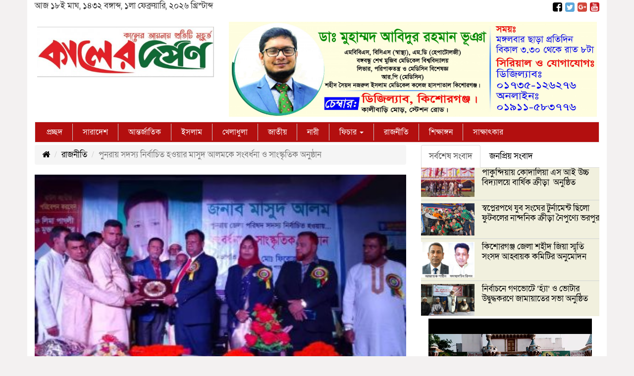

--- FILE ---
content_type: text/html; charset=UTF-8
request_url: https://kalerdarpan24.com/2022/11/16/%E0%A6%AA%E0%A7%81%E0%A6%A8%E0%A6%B0%E0%A6%BE%E0%A7%9F-%E0%A6%B8%E0%A6%A6%E0%A6%B8%E0%A7%8D%E0%A6%AF-%E0%A6%A8%E0%A6%BF%E0%A6%B0%E0%A7%8D%E0%A6%AC%E0%A6%BE%E0%A6%9A%E0%A6%BF%E0%A6%A4-%E0%A6%B9-2/
body_size: 16008
content:
   
<!DOCTYPE html>
<html lang="en-US">
<head>
	<meta name="facebook-domain-verification" content="kpbvek6pjh4gvhnk4jc71l6menwsga" />
	<script async src="https://pagead2.googlesyndication.com/pagead/js/adsbygoogle.js?client=ca-pub-5845597420020766"
     crossorigin="anonymous"></script>
	
<meta charset="UTF-8">
<meta name="viewport" content="width=device-width, initial-scale=1">
<link rel="profile" href="http://gmpg.org/xfn/11">
             <title>  পুনরায় সদস্য নির্বাচিত হওয়ার মাসুদ আলমকে সংবর্ধনা ও সাংস্কৃতিক অনুষ্ঠান</title>  
             
             
<meta property="og:title" content="পুনরায় সদস্য নির্বাচিত হওয়ার মাসুদ আলমকে সংবর্ধনা ও সাংস্কৃতিক অনুষ্ঠান" /> 
<meta property="og:description" content="" />  
<meta property="og:image" content="https://kalerdarpan24.com/wp-content/uploads/2022/11/received_811685366756593-400x225.jpeg" /> 
<meta property="og:video" content="" /> 
<meta property="og:video:width" content="560" />  
<meta property="og:video:height" content="340" />  
<meta property="og:video:type" content="application/x-shockwave-flash" />

        
        <meta name='robots' content='max-image-preview:large' />
<link rel='dns-prefetch' href='//cdnjs.cloudflare.com' />
<link rel="alternate" type="application/rss+xml" title="Kalerdarpan24.com &raquo; Feed" href="https://kalerdarpan24.com/feed/" />
<link rel="alternate" type="application/rss+xml" title="Kalerdarpan24.com &raquo; Comments Feed" href="https://kalerdarpan24.com/comments/feed/" />
<link rel="alternate" type="application/rss+xml" title="Kalerdarpan24.com &raquo; পুনরায় সদস্য নির্বাচিত হওয়ার মাসুদ আলমকে সংবর্ধনা ও সাংস্কৃতিক অনুষ্ঠান Comments Feed" href="https://kalerdarpan24.com/2022/11/16/%e0%a6%aa%e0%a7%81%e0%a6%a8%e0%a6%b0%e0%a6%be%e0%a7%9f-%e0%a6%b8%e0%a6%a6%e0%a6%b8%e0%a7%8d%e0%a6%af-%e0%a6%a8%e0%a6%bf%e0%a6%b0%e0%a7%8d%e0%a6%ac%e0%a6%be%e0%a6%9a%e0%a6%bf%e0%a6%a4-%e0%a6%b9-2/feed/" />
<script type="text/javascript">
window._wpemojiSettings = {"baseUrl":"https:\/\/s.w.org\/images\/core\/emoji\/14.0.0\/72x72\/","ext":".png","svgUrl":"https:\/\/s.w.org\/images\/core\/emoji\/14.0.0\/svg\/","svgExt":".svg","source":{"concatemoji":"https:\/\/kalerdarpan24.com\/wp-includes\/js\/wp-emoji-release.min.js?ver=6.3.7"}};
/*! This file is auto-generated */
!function(i,n){var o,s,e;function c(e){try{var t={supportTests:e,timestamp:(new Date).valueOf()};sessionStorage.setItem(o,JSON.stringify(t))}catch(e){}}function p(e,t,n){e.clearRect(0,0,e.canvas.width,e.canvas.height),e.fillText(t,0,0);var t=new Uint32Array(e.getImageData(0,0,e.canvas.width,e.canvas.height).data),r=(e.clearRect(0,0,e.canvas.width,e.canvas.height),e.fillText(n,0,0),new Uint32Array(e.getImageData(0,0,e.canvas.width,e.canvas.height).data));return t.every(function(e,t){return e===r[t]})}function u(e,t,n){switch(t){case"flag":return n(e,"\ud83c\udff3\ufe0f\u200d\u26a7\ufe0f","\ud83c\udff3\ufe0f\u200b\u26a7\ufe0f")?!1:!n(e,"\ud83c\uddfa\ud83c\uddf3","\ud83c\uddfa\u200b\ud83c\uddf3")&&!n(e,"\ud83c\udff4\udb40\udc67\udb40\udc62\udb40\udc65\udb40\udc6e\udb40\udc67\udb40\udc7f","\ud83c\udff4\u200b\udb40\udc67\u200b\udb40\udc62\u200b\udb40\udc65\u200b\udb40\udc6e\u200b\udb40\udc67\u200b\udb40\udc7f");case"emoji":return!n(e,"\ud83e\udef1\ud83c\udffb\u200d\ud83e\udef2\ud83c\udfff","\ud83e\udef1\ud83c\udffb\u200b\ud83e\udef2\ud83c\udfff")}return!1}function f(e,t,n){var r="undefined"!=typeof WorkerGlobalScope&&self instanceof WorkerGlobalScope?new OffscreenCanvas(300,150):i.createElement("canvas"),a=r.getContext("2d",{willReadFrequently:!0}),o=(a.textBaseline="top",a.font="600 32px Arial",{});return e.forEach(function(e){o[e]=t(a,e,n)}),o}function t(e){var t=i.createElement("script");t.src=e,t.defer=!0,i.head.appendChild(t)}"undefined"!=typeof Promise&&(o="wpEmojiSettingsSupports",s=["flag","emoji"],n.supports={everything:!0,everythingExceptFlag:!0},e=new Promise(function(e){i.addEventListener("DOMContentLoaded",e,{once:!0})}),new Promise(function(t){var n=function(){try{var e=JSON.parse(sessionStorage.getItem(o));if("object"==typeof e&&"number"==typeof e.timestamp&&(new Date).valueOf()<e.timestamp+604800&&"object"==typeof e.supportTests)return e.supportTests}catch(e){}return null}();if(!n){if("undefined"!=typeof Worker&&"undefined"!=typeof OffscreenCanvas&&"undefined"!=typeof URL&&URL.createObjectURL&&"undefined"!=typeof Blob)try{var e="postMessage("+f.toString()+"("+[JSON.stringify(s),u.toString(),p.toString()].join(",")+"));",r=new Blob([e],{type:"text/javascript"}),a=new Worker(URL.createObjectURL(r),{name:"wpTestEmojiSupports"});return void(a.onmessage=function(e){c(n=e.data),a.terminate(),t(n)})}catch(e){}c(n=f(s,u,p))}t(n)}).then(function(e){for(var t in e)n.supports[t]=e[t],n.supports.everything=n.supports.everything&&n.supports[t],"flag"!==t&&(n.supports.everythingExceptFlag=n.supports.everythingExceptFlag&&n.supports[t]);n.supports.everythingExceptFlag=n.supports.everythingExceptFlag&&!n.supports.flag,n.DOMReady=!1,n.readyCallback=function(){n.DOMReady=!0}}).then(function(){return e}).then(function(){var e;n.supports.everything||(n.readyCallback(),(e=n.source||{}).concatemoji?t(e.concatemoji):e.wpemoji&&e.twemoji&&(t(e.twemoji),t(e.wpemoji)))}))}((window,document),window._wpemojiSettings);
</script>
<style type="text/css">
img.wp-smiley,
img.emoji {
	display: inline !important;
	border: none !important;
	box-shadow: none !important;
	height: 1em !important;
	width: 1em !important;
	margin: 0 0.07em !important;
	vertical-align: -0.1em !important;
	background: none !important;
	padding: 0 !important;
}
</style>
	<link rel='stylesheet' id='wp-block-library-css' href='https://kalerdarpan24.com/wp-includes/css/dist/block-library/style.min.css?ver=6.3.7' type='text/css' media='all' />
<style id='classic-theme-styles-inline-css' type='text/css'>
/*! This file is auto-generated */
.wp-block-button__link{color:#fff;background-color:#32373c;border-radius:9999px;box-shadow:none;text-decoration:none;padding:calc(.667em + 2px) calc(1.333em + 2px);font-size:1.125em}.wp-block-file__button{background:#32373c;color:#fff;text-decoration:none}
</style>
<style id='global-styles-inline-css' type='text/css'>
body{--wp--preset--color--black: #000000;--wp--preset--color--cyan-bluish-gray: #abb8c3;--wp--preset--color--white: #ffffff;--wp--preset--color--pale-pink: #f78da7;--wp--preset--color--vivid-red: #cf2e2e;--wp--preset--color--luminous-vivid-orange: #ff6900;--wp--preset--color--luminous-vivid-amber: #fcb900;--wp--preset--color--light-green-cyan: #7bdcb5;--wp--preset--color--vivid-green-cyan: #00d084;--wp--preset--color--pale-cyan-blue: #8ed1fc;--wp--preset--color--vivid-cyan-blue: #0693e3;--wp--preset--color--vivid-purple: #9b51e0;--wp--preset--gradient--vivid-cyan-blue-to-vivid-purple: linear-gradient(135deg,rgba(6,147,227,1) 0%,rgb(155,81,224) 100%);--wp--preset--gradient--light-green-cyan-to-vivid-green-cyan: linear-gradient(135deg,rgb(122,220,180) 0%,rgb(0,208,130) 100%);--wp--preset--gradient--luminous-vivid-amber-to-luminous-vivid-orange: linear-gradient(135deg,rgba(252,185,0,1) 0%,rgba(255,105,0,1) 100%);--wp--preset--gradient--luminous-vivid-orange-to-vivid-red: linear-gradient(135deg,rgba(255,105,0,1) 0%,rgb(207,46,46) 100%);--wp--preset--gradient--very-light-gray-to-cyan-bluish-gray: linear-gradient(135deg,rgb(238,238,238) 0%,rgb(169,184,195) 100%);--wp--preset--gradient--cool-to-warm-spectrum: linear-gradient(135deg,rgb(74,234,220) 0%,rgb(151,120,209) 20%,rgb(207,42,186) 40%,rgb(238,44,130) 60%,rgb(251,105,98) 80%,rgb(254,248,76) 100%);--wp--preset--gradient--blush-light-purple: linear-gradient(135deg,rgb(255,206,236) 0%,rgb(152,150,240) 100%);--wp--preset--gradient--blush-bordeaux: linear-gradient(135deg,rgb(254,205,165) 0%,rgb(254,45,45) 50%,rgb(107,0,62) 100%);--wp--preset--gradient--luminous-dusk: linear-gradient(135deg,rgb(255,203,112) 0%,rgb(199,81,192) 50%,rgb(65,88,208) 100%);--wp--preset--gradient--pale-ocean: linear-gradient(135deg,rgb(255,245,203) 0%,rgb(182,227,212) 50%,rgb(51,167,181) 100%);--wp--preset--gradient--electric-grass: linear-gradient(135deg,rgb(202,248,128) 0%,rgb(113,206,126) 100%);--wp--preset--gradient--midnight: linear-gradient(135deg,rgb(2,3,129) 0%,rgb(40,116,252) 100%);--wp--preset--font-size--small: 13px;--wp--preset--font-size--medium: 20px;--wp--preset--font-size--large: 36px;--wp--preset--font-size--x-large: 42px;--wp--preset--spacing--20: 0.44rem;--wp--preset--spacing--30: 0.67rem;--wp--preset--spacing--40: 1rem;--wp--preset--spacing--50: 1.5rem;--wp--preset--spacing--60: 2.25rem;--wp--preset--spacing--70: 3.38rem;--wp--preset--spacing--80: 5.06rem;--wp--preset--shadow--natural: 6px 6px 9px rgba(0, 0, 0, 0.2);--wp--preset--shadow--deep: 12px 12px 50px rgba(0, 0, 0, 0.4);--wp--preset--shadow--sharp: 6px 6px 0px rgba(0, 0, 0, 0.2);--wp--preset--shadow--outlined: 6px 6px 0px -3px rgba(255, 255, 255, 1), 6px 6px rgba(0, 0, 0, 1);--wp--preset--shadow--crisp: 6px 6px 0px rgba(0, 0, 0, 1);}:where(.is-layout-flex){gap: 0.5em;}:where(.is-layout-grid){gap: 0.5em;}body .is-layout-flow > .alignleft{float: left;margin-inline-start: 0;margin-inline-end: 2em;}body .is-layout-flow > .alignright{float: right;margin-inline-start: 2em;margin-inline-end: 0;}body .is-layout-flow > .aligncenter{margin-left: auto !important;margin-right: auto !important;}body .is-layout-constrained > .alignleft{float: left;margin-inline-start: 0;margin-inline-end: 2em;}body .is-layout-constrained > .alignright{float: right;margin-inline-start: 2em;margin-inline-end: 0;}body .is-layout-constrained > .aligncenter{margin-left: auto !important;margin-right: auto !important;}body .is-layout-constrained > :where(:not(.alignleft):not(.alignright):not(.alignfull)){max-width: var(--wp--style--global--content-size);margin-left: auto !important;margin-right: auto !important;}body .is-layout-constrained > .alignwide{max-width: var(--wp--style--global--wide-size);}body .is-layout-flex{display: flex;}body .is-layout-flex{flex-wrap: wrap;align-items: center;}body .is-layout-flex > *{margin: 0;}body .is-layout-grid{display: grid;}body .is-layout-grid > *{margin: 0;}:where(.wp-block-columns.is-layout-flex){gap: 2em;}:where(.wp-block-columns.is-layout-grid){gap: 2em;}:where(.wp-block-post-template.is-layout-flex){gap: 1.25em;}:where(.wp-block-post-template.is-layout-grid){gap: 1.25em;}.has-black-color{color: var(--wp--preset--color--black) !important;}.has-cyan-bluish-gray-color{color: var(--wp--preset--color--cyan-bluish-gray) !important;}.has-white-color{color: var(--wp--preset--color--white) !important;}.has-pale-pink-color{color: var(--wp--preset--color--pale-pink) !important;}.has-vivid-red-color{color: var(--wp--preset--color--vivid-red) !important;}.has-luminous-vivid-orange-color{color: var(--wp--preset--color--luminous-vivid-orange) !important;}.has-luminous-vivid-amber-color{color: var(--wp--preset--color--luminous-vivid-amber) !important;}.has-light-green-cyan-color{color: var(--wp--preset--color--light-green-cyan) !important;}.has-vivid-green-cyan-color{color: var(--wp--preset--color--vivid-green-cyan) !important;}.has-pale-cyan-blue-color{color: var(--wp--preset--color--pale-cyan-blue) !important;}.has-vivid-cyan-blue-color{color: var(--wp--preset--color--vivid-cyan-blue) !important;}.has-vivid-purple-color{color: var(--wp--preset--color--vivid-purple) !important;}.has-black-background-color{background-color: var(--wp--preset--color--black) !important;}.has-cyan-bluish-gray-background-color{background-color: var(--wp--preset--color--cyan-bluish-gray) !important;}.has-white-background-color{background-color: var(--wp--preset--color--white) !important;}.has-pale-pink-background-color{background-color: var(--wp--preset--color--pale-pink) !important;}.has-vivid-red-background-color{background-color: var(--wp--preset--color--vivid-red) !important;}.has-luminous-vivid-orange-background-color{background-color: var(--wp--preset--color--luminous-vivid-orange) !important;}.has-luminous-vivid-amber-background-color{background-color: var(--wp--preset--color--luminous-vivid-amber) !important;}.has-light-green-cyan-background-color{background-color: var(--wp--preset--color--light-green-cyan) !important;}.has-vivid-green-cyan-background-color{background-color: var(--wp--preset--color--vivid-green-cyan) !important;}.has-pale-cyan-blue-background-color{background-color: var(--wp--preset--color--pale-cyan-blue) !important;}.has-vivid-cyan-blue-background-color{background-color: var(--wp--preset--color--vivid-cyan-blue) !important;}.has-vivid-purple-background-color{background-color: var(--wp--preset--color--vivid-purple) !important;}.has-black-border-color{border-color: var(--wp--preset--color--black) !important;}.has-cyan-bluish-gray-border-color{border-color: var(--wp--preset--color--cyan-bluish-gray) !important;}.has-white-border-color{border-color: var(--wp--preset--color--white) !important;}.has-pale-pink-border-color{border-color: var(--wp--preset--color--pale-pink) !important;}.has-vivid-red-border-color{border-color: var(--wp--preset--color--vivid-red) !important;}.has-luminous-vivid-orange-border-color{border-color: var(--wp--preset--color--luminous-vivid-orange) !important;}.has-luminous-vivid-amber-border-color{border-color: var(--wp--preset--color--luminous-vivid-amber) !important;}.has-light-green-cyan-border-color{border-color: var(--wp--preset--color--light-green-cyan) !important;}.has-vivid-green-cyan-border-color{border-color: var(--wp--preset--color--vivid-green-cyan) !important;}.has-pale-cyan-blue-border-color{border-color: var(--wp--preset--color--pale-cyan-blue) !important;}.has-vivid-cyan-blue-border-color{border-color: var(--wp--preset--color--vivid-cyan-blue) !important;}.has-vivid-purple-border-color{border-color: var(--wp--preset--color--vivid-purple) !important;}.has-vivid-cyan-blue-to-vivid-purple-gradient-background{background: var(--wp--preset--gradient--vivid-cyan-blue-to-vivid-purple) !important;}.has-light-green-cyan-to-vivid-green-cyan-gradient-background{background: var(--wp--preset--gradient--light-green-cyan-to-vivid-green-cyan) !important;}.has-luminous-vivid-amber-to-luminous-vivid-orange-gradient-background{background: var(--wp--preset--gradient--luminous-vivid-amber-to-luminous-vivid-orange) !important;}.has-luminous-vivid-orange-to-vivid-red-gradient-background{background: var(--wp--preset--gradient--luminous-vivid-orange-to-vivid-red) !important;}.has-very-light-gray-to-cyan-bluish-gray-gradient-background{background: var(--wp--preset--gradient--very-light-gray-to-cyan-bluish-gray) !important;}.has-cool-to-warm-spectrum-gradient-background{background: var(--wp--preset--gradient--cool-to-warm-spectrum) !important;}.has-blush-light-purple-gradient-background{background: var(--wp--preset--gradient--blush-light-purple) !important;}.has-blush-bordeaux-gradient-background{background: var(--wp--preset--gradient--blush-bordeaux) !important;}.has-luminous-dusk-gradient-background{background: var(--wp--preset--gradient--luminous-dusk) !important;}.has-pale-ocean-gradient-background{background: var(--wp--preset--gradient--pale-ocean) !important;}.has-electric-grass-gradient-background{background: var(--wp--preset--gradient--electric-grass) !important;}.has-midnight-gradient-background{background: var(--wp--preset--gradient--midnight) !important;}.has-small-font-size{font-size: var(--wp--preset--font-size--small) !important;}.has-medium-font-size{font-size: var(--wp--preset--font-size--medium) !important;}.has-large-font-size{font-size: var(--wp--preset--font-size--large) !important;}.has-x-large-font-size{font-size: var(--wp--preset--font-size--x-large) !important;}
.wp-block-navigation a:where(:not(.wp-element-button)){color: inherit;}
:where(.wp-block-post-template.is-layout-flex){gap: 1.25em;}:where(.wp-block-post-template.is-layout-grid){gap: 1.25em;}
:where(.wp-block-columns.is-layout-flex){gap: 2em;}:where(.wp-block-columns.is-layout-grid){gap: 2em;}
.wp-block-pullquote{font-size: 1.5em;line-height: 1.6;}
</style>
<link rel='stylesheet' id='print-css-css' href='https://kalerdarpan24.com/wp-content/plugins/print-bangla-news/assest/css/print.css?ver=1769899769' type='text/css' media='all' />
<link rel='stylesheet' id='ssb-front-css-css' href='https://kalerdarpan24.com/wp-content/plugins/simple-social-buttons/assets/css/front.css?ver=5.1.3' type='text/css' media='all' />
<link rel='stylesheet' id='bootstrap-css' href='https://kalerdarpan24.com/wp-content/themes/NewsSunflower/css/bootstrap.min.css?ver=6.3.7' type='text/css' media='all' />
<link rel='stylesheet' id='font-awesome-css' href='https://kalerdarpan24.com/wp-content/themes/NewsSunflower/css/font-awesome.min.css?ver=6.3.7' type='text/css' media='all' />
<link rel='stylesheet' id='responsive-css' href='https://kalerdarpan24.com/wp-content/themes/NewsSunflower/css/responsive.css?ver=6.3.7' type='text/css' media='all' />
<link rel='stylesheet' id='menu-css' href='https://kalerdarpan24.com/wp-content/themes/NewsSunflower/css/menu.css?ver=6.3.7' type='text/css' media='all' />
<link rel='stylesheet' id='stylesheet-css' href='https://kalerdarpan24.com/wp-content/themes/NewsSunflower/css/stylesheet.css?ver=6.3.7' type='text/css' media='all' />
<link rel='stylesheet' id='style-css' href='https://kalerdarpan24.com/wp-content/themes/NewsSunflower/style.css?ver=6.3.7' type='text/css' media='all' />
<script type='text/javascript' src='https://kalerdarpan24.com/wp-content/plugins/simple-social-buttons/assets/js/frontend-blocks.js?ver=5.1.3' id='ssb-blocks-front-js-js'></script>
<script type='text/javascript' src='https://kalerdarpan24.com/wp-includes/js/jquery/jquery.min.js?ver=3.7.0' id='jquery-core-js'></script>
<script type='text/javascript' src='https://kalerdarpan24.com/wp-includes/js/jquery/jquery-migrate.min.js?ver=3.4.1' id='jquery-migrate-js'></script>
<script type='text/javascript' id='ssb-front-js-js-extra'>
/* <![CDATA[ */
var SSB = {"ajax_url":"https:\/\/kalerdarpan24.com\/wp-admin\/admin-ajax.php","fb_share_nonce":"6beaf9be1e"};
/* ]]> */
</script>
<script type='text/javascript' src='https://kalerdarpan24.com/wp-content/plugins/simple-social-buttons/assets/js/front.js?ver=5.1.3' id='ssb-front-js-js'></script>
<script type='text/javascript' src='https://kalerdarpan24.com/wp-content/themes/NewsSunflower/js/bootstrap.min.js?ver=6.3.7' id='js_min-js'></script>
<link rel="https://api.w.org/" href="https://kalerdarpan24.com/wp-json/" /><link rel="alternate" type="application/json" href="https://kalerdarpan24.com/wp-json/wp/v2/posts/4154" /><link rel="EditURI" type="application/rsd+xml" title="RSD" href="https://kalerdarpan24.com/xmlrpc.php?rsd" />
<meta name="generator" content="WordPress 6.3.7" />
<link rel="canonical" href="https://kalerdarpan24.com/2022/11/16/%e0%a6%aa%e0%a7%81%e0%a6%a8%e0%a6%b0%e0%a6%be%e0%a7%9f-%e0%a6%b8%e0%a6%a6%e0%a6%b8%e0%a7%8d%e0%a6%af-%e0%a6%a8%e0%a6%bf%e0%a6%b0%e0%a7%8d%e0%a6%ac%e0%a6%be%e0%a6%9a%e0%a6%bf%e0%a6%a4-%e0%a6%b9-2/" />
<link rel='shortlink' href='https://kalerdarpan24.com/?p=4154' />
<link rel="alternate" type="application/json+oembed" href="https://kalerdarpan24.com/wp-json/oembed/1.0/embed?url=https%3A%2F%2Fkalerdarpan24.com%2F2022%2F11%2F16%2F%25e0%25a6%25aa%25e0%25a7%2581%25e0%25a6%25a8%25e0%25a6%25b0%25e0%25a6%25be%25e0%25a7%259f-%25e0%25a6%25b8%25e0%25a6%25a6%25e0%25a6%25b8%25e0%25a7%258d%25e0%25a6%25af-%25e0%25a6%25a8%25e0%25a6%25bf%25e0%25a6%25b0%25e0%25a7%258d%25e0%25a6%25ac%25e0%25a6%25be%25e0%25a6%259a%25e0%25a6%25bf%25e0%25a6%25a4-%25e0%25a6%25b9-2%2F" />
<link rel="alternate" type="text/xml+oembed" href="https://kalerdarpan24.com/wp-json/oembed/1.0/embed?url=https%3A%2F%2Fkalerdarpan24.com%2F2022%2F11%2F16%2F%25e0%25a6%25aa%25e0%25a7%2581%25e0%25a6%25a8%25e0%25a6%25b0%25e0%25a6%25be%25e0%25a7%259f-%25e0%25a6%25b8%25e0%25a6%25a6%25e0%25a6%25b8%25e0%25a7%258d%25e0%25a6%25af-%25e0%25a6%25a8%25e0%25a6%25bf%25e0%25a6%25b0%25e0%25a7%258d%25e0%25a6%25ac%25e0%25a6%25be%25e0%25a6%259a%25e0%25a6%25bf%25e0%25a6%25a4-%25e0%25a6%25b9-2%2F&#038;format=xml" />
	<script type="text/javascript">
	    var ajaxurl = 'https://kalerdarpan24.com/wp-admin/admin-ajax.php';
	</script>

	<style type="text/css">
		.ajax-calendar{
			position:relative;
		}

		#bddp_ac_widget th {
		background: none repeat scroll 0 0 #2cb2bc;
		color: #FFFFFF;
		font-weight: normal;
		padding: 5px 1px;
		text-align: center;
		 font-size: 16px;
		}
		#bddp_ac_widget {
			padding: 5px;
		}
		
		#bddp_ac_widget td {
			border: 1px solid #CCCCCC;
			text-align: center;
		}
		
		#my-calendar a {
			background: none repeat scroll 0 0 #008000;
			color: #FFFFFF;
			display: block;
			padding: 6px 0;
			width: 100% !important;
		}
		#my-calendar{
			width:100%;
		}
		
		
		#my_calender span {
			display: block;
			padding: 6px 0;
			width: 100% !important;
		}
		
		#today a,#today span {
			   background: none repeat scroll 0 0 #2cb2bc !important;
			color: #FFFFFF;
		}
		#bddp_ac_widget #my_year {
			float: right;
		}
		.select_ca #my_month {
			float: left;
		}

	</style>
	 <style media="screen">

		.simplesocialbuttons.simplesocialbuttons_inline .ssb-fb-like {
	  margin: ;
	}
		 /*inline margin*/
	
	
	
		.simplesocialbuttons.simplesocialbuttons_inline.simplesocial-round-btm-border button{
	  margin: ;
	}
	
	
	
			 /*margin-digbar*/

	
	
	
	
	
	
	
</style>

<!-- Open Graph Meta Tags generated by Simple Social Buttons 5.1.3 -->
<meta property="og:title" content="পুনরায় সদস্য নির্বাচিত হওয়ার মাসুদ আলমকে সংবর্ধনা ও সাংস্কৃতিক অনুষ্ঠান - Kalerdarpan24.com" />
<meta property="og:description" content="সঞ্জিত চন্দ্র শীল হোসেনপুর প্রতিনিধিঃকিশোরগঞ্জ জেলা পরিষদ নির্বাচনে ২ নং ওয়ার্ডের (হোসেনপুর উপজেলা) থেকে সাধারণ সদস্য পদে পুনরায় নির্বাচিত হওয়ায় মাসুদ আলমকে সংবর্ধনা জানিয়েছেন ৫ নং সাহেদল ইউনিয়ন পরিষদ চেয়ারম্যান ও সদস্য বৃন্দ।

মঙ্গলবার (১৫ নভেম্বর) সন্ধ্যায় ৫ নং শাহেদল ইউনিয়ন পরিষদ প্রাঙ্গণে এ সংবর্ধনা অনুষ্ঠিত হয়।

সংবর্ধনা অনুষ্ঠানে ৫নং শাহেদল ইউনিয়ন পরিষদ চেয়ারম্যান মোঃ ফিরোজ উদ্দিনের সভাপতিত্বে অতিথি হিসেবে বক্তব্য রাখেন" />
<meta property="og:url" content="https://kalerdarpan24.com/2022/11/16/%e0%a6%aa%e0%a7%81%e0%a6%a8%e0%a6%b0%e0%a6%be%e0%a7%9f-%e0%a6%b8%e0%a6%a6%e0%a6%b8%e0%a7%8d%e0%a6%af-%e0%a6%a8%e0%a6%bf%e0%a6%b0%e0%a7%8d%e0%a6%ac%e0%a6%be%e0%a6%9a%e0%a6%bf%e0%a6%a4-%e0%a6%b9-2/" />
<meta property="og:site_name" content="Kalerdarpan24.com" />
<meta property="og:image" content="https://kalerdarpan24.com/wp-content/uploads/2022/11/received_811685366756593.jpeg" />
<meta name="twitter:card" content="summary_large_image" />
<meta name="twitter:description" content="সঞ্জিত চন্দ্র শীল হোসেনপুর প্রতিনিধিঃকিশোরগঞ্জ জেলা পরিষদ নির্বাচনে ২ নং ওয়ার্ডের (হোসেনপুর উপজেলা) থেকে সাধারণ সদস্য পদে পুনরায় নির্বাচিত হওয়ায় মাসুদ আলমকে সংবর্ধনা জানিয়েছেন ৫ নং সাহেদল ইউনিয়ন পরিষদ চেয়ারম্যান ও সদস্য বৃন্দ।

মঙ্গলবার (১৫ নভেম্বর) সন্ধ্যায় ৫ নং শাহেদল ইউনিয়ন পরিষদ প্রাঙ্গণে এ সংবর্ধনা অনুষ্ঠিত হয়।

সংবর্ধনা অনুষ্ঠানে ৫নং শাহেদল ইউনিয়ন পরিষদ চেয়ারম্যান মোঃ ফিরোজ উদ্দিনের সভাপতিত্বে অতিথি হিসেবে বক্তব্য রাখেন" />
<meta name="twitter:title" content="পুনরায় সদস্য নির্বাচিত হওয়ার মাসুদ আলমকে সংবর্ধনা ও সাংস্কৃতিক অনুষ্ঠান - Kalerdarpan24.com" />
<meta property="twitter:image" content="https://kalerdarpan24.com/wp-content/uploads/2022/11/received_811685366756593.jpeg" />
<link rel="icon" href="https://kalerdarpan24.com/wp-content/uploads/2020/10/cropped-kalerdarpan24-favicon-32x32.jpg" sizes="32x32" />
<link rel="icon" href="https://kalerdarpan24.com/wp-content/uploads/2020/10/cropped-kalerdarpan24-favicon-192x192.jpg" sizes="192x192" />
<link rel="apple-touch-icon" href="https://kalerdarpan24.com/wp-content/uploads/2020/10/cropped-kalerdarpan24-favicon-180x180.jpg" />
<meta name="msapplication-TileImage" content="https://kalerdarpan24.com/wp-content/uploads/2020/10/cropped-kalerdarpan24-favicon-270x270.jpg" />
        
        
        
        <style>

body{
   background-color: #F3F1F1;
   font-size: 17px;
}
    .full_website{
        background-color: #FFFFFF;
    }
    .catagory_title{
        color: #FFFFFF;
        font-size: 18px;
        text-align: left;
        border-bottom: 2px solid #7D0101;
        margin-top: 10px;
        padding-bottom: 8px;
    }
     .catagory_title span{
       background-color: #7D0101;
       padding: 7px 25px 7px 7px;
        border-radius: 0px 70px 0px 0px;
     }

    .catagory_title a{
        color: #FFFFFF;
    }
    .heading_01{
        font-size: 19px;
        line-height: 22px;
        margin-top: 0px;
        text-align: left;
    }
    .heading_01 a{
        color:#2F4E68    }
    .heading_01 a:hover{
        color:firebrick
    }

    .heading_02{
        font-size: 17px;
        line-height: 20px;
        margin-top: 0px;
        font-weight: 400;
    }

    .heading_02 a{
        color:#000000;
    }

    .heading_02 a:hover{
        color:cadetblue;
    }
    .heading_03{
        font-size: 16px;
        line-height: 20px;
        margin-top: 0px;
        font-weight: 400;
    }

    .heading_03 a{
        color:#000000;
    }

    .heading_03 a:hover{
        color:cadetblue;
    }
            
    .footer-04{
	background:#232528;
	padding: 2%;
	color:#D3DBCE;
    font-size: ;
}       
            
    /*Widget Title=========*/
    .widget_area{ margin:5px 0px 5px 0px;}
    .widget_area li{margin:2px 0px 5px 0px;}
    .widget_area a{color: #000000;}
    .widget_area a:hover{color: #FF0505;}
    .widget_area h3{
        font-size: 17px;
        color: #000;
        text-align: ;
        border-radius: 5px 5px 0px 0px;
        border-bottom: 2px solid #f7f7f7;
        border-left: 5px solid #f7f7f7;
        margin-bottom: 5px;
        padding: 7px 10px;}
    
    #bs-example-navbar-collapse-1 {
    background-color: #B30F0F;
    font-size: 16px;
    }
    #nav .navbar-default .navbar-nav > li > a{color: #fff;
        padding: 7px 20px 7px 20px;}
   .navbar-default .navbar-nav > .active > a, .navbar-default .navbar-nav > .active > a:hover, .navbar-default .navbar-nav > .active > a:focus {
    color: #fff !important; 
       margin: 0px;
       background-color: #73337D;}
    .scrool_01{
    background-color: #7C7D7A;
    padding: 5px;
    color: #FFFFFF;
    font-weight: bold;
    margin-bottom: 5px;
	margin-top:5px;
    font-size: 16px;

}
   /* Goto Top============================ */
#myBtn {
    display: none; /* Hidden by default */
    position: fixed; /* Fixed/sticky position */
    bottom: 20px; /* Place the button at the bottom of the page */
    right: 30px; /* Place the button 30px from the right */
    z-index: 99; /* Make sure it does not overlap */
    border: none; /* Remove borders */
    outline: none; /* Remove outline */
    background-color: #7D0101; /* Set a background color */
    color: #FFFFFF; /* Text color */
    cursor: pointer; /* Add a mouse pointer on hover */
    padding: 15px; /* Some padding */
    border-radius: 10px; /* Rounded corners */
}

            
    #myBtn:hover {
    background-color: #7D0101; /* Add a dark-grey background on hover */
        opacity: 0.5;
}
    




</style>

<script>


    enable_page_level_ads: true
  });
</script>
	
<script data-ad-client="ca-pub-6170209431866044" async src="https://pagead2.googlesyndication.com/pagead/js/adsbygoogle.js"></script>
	
	
	</head>
    <body>
        

			    	
	
			<div class="container full_website">
			    
		<!-- Section 01 (Header) #################################--> 	
			
	
			<div class="row date-social">
				<div class="col-md-6">
               <div class="date">
                                   <p>আজ 	১৮ই মাঘ, ১৪৩২ বঙ্গাব্দ,	১লা ফেব্রুয়ারি, ২০২৬ খ্রিস্টাব্দ</p>
				   				   
				                   </div>
                </div>
				<div class="col-md-6">	
                           <div class="social">				
                            <a href="" target="_blank"><i class="fa fa-facebook-square"></i></a>
							<a href="" target="_blank"><i class="fa fa-twitter-square"  style="color:#5DA7DA;"></i></a>
							<a href="" target="_blank"><i class="fa fa-google-plus-square" style="color:#D1483B;"></i></a>
							<a href="" target="_blank"><i class="fa fa-youtube-square"style="color:#C41A1E;"></></i></a>
				</div></div>
			</div>
			
			
		<!-- Section 02 (Header-logo&bannar) #################################--> 
			
			<div class="row logo_banner">
				<div class="col-md-4 logo">
					<a href="https://kalerdarpan24.com"><img src=" https://kalerdarpan24.com/wp-content/uploads/2020/10/kalerdarpan24.com-logo-e1604691658607.jpg" alt="Logo" width="100%"></a>
				</div>
				<div class="col-md-8 bannar">
					<a href="" target="_blank"><img src="https://kalerdarpan24.com/wp-content/uploads/2024/05/dr-abid-scaled.jpg"></a>
				</div>
			</div>
			
		<!-- Section 03 (nav-bar) #################################--> 	
			
			
			<!-- navbar start -->
			
			<div class="col-md-12" style="margin-bottom:5px">
				 <div class="row" id="nav" >
		<nav class="navbar navbar-default" role="navigation">
			<!-- Brand and toggle get grouped for better mobile display -->
			<div class="navbar-header" >
				<button type="button" class="navbar-toggle" data-toggle="collapse" data-target="#bs-example-navbar-collapse-1">
					<span class="sr-only">Toggle navigation</span>
					<span class="icon-bar"></span>
					<span class="icon-bar"></span>
					<span class="icon-bar"></span>
				</button>
			</div>
			<div class="collapse navbar-collapse" id="bs-example-navbar-collapse-1">
			
	           <div class="menu-primary-container"><ul id="menu-primary" class="nav navbar-nav"><li itemscope="itemscope" itemtype="https://www.schema.org/SiteNavigationElement" id="menu-item-2103" class="menu-item menu-item-type-custom menu-item-object-custom menu-item-home menu-item-2103"><a title="প্রচ্ছদ" href="https://kalerdarpan24.com/">প্রচ্ছদ</a></li>
<li itemscope="itemscope" itemtype="https://www.schema.org/SiteNavigationElement" id="menu-item-279" class="menu-item menu-item-type-taxonomy menu-item-object-category menu-item-279"><a title="সারাদেশ" href="https://kalerdarpan24.com/category/%e0%a6%b8%e0%a6%be%e0%a6%b0%e0%a6%be%e0%a6%a6%e0%a7%87%e0%a6%b6/">সারাদেশ</a></li>
<li itemscope="itemscope" itemtype="https://www.schema.org/SiteNavigationElement" id="menu-item-268" class="menu-item menu-item-type-taxonomy menu-item-object-category menu-item-268"><a title="আন্তর্জাতিক" href="https://kalerdarpan24.com/category/%e0%a6%86%e0%a6%a8%e0%a7%8d%e0%a6%a4%e0%a6%b0%e0%a7%8d%e0%a6%9c%e0%a6%be%e0%a6%a4%e0%a6%bf%e0%a6%95/">আন্তর্জাতিক</a></li>
<li itemscope="itemscope" itemtype="https://www.schema.org/SiteNavigationElement" id="menu-item-269" class="menu-item menu-item-type-taxonomy menu-item-object-category menu-item-269"><a title="ইসলাম" href="https://kalerdarpan24.com/category/%e0%a6%87%e0%a6%b8%e0%a6%b2%e0%a6%be%e0%a6%ae/">ইসলাম</a></li>
<li itemscope="itemscope" itemtype="https://www.schema.org/SiteNavigationElement" id="menu-item-270" class="menu-item menu-item-type-taxonomy menu-item-object-category menu-item-270"><a title="খেলাধুলা" href="https://kalerdarpan24.com/category/%e0%a6%96%e0%a7%87%e0%a6%b2%e0%a6%be%e0%a6%a7%e0%a7%81%e0%a6%b2%e0%a6%be/">খেলাধুলা</a></li>
<li itemscope="itemscope" itemtype="https://www.schema.org/SiteNavigationElement" id="menu-item-271" class="menu-item menu-item-type-taxonomy menu-item-object-category menu-item-271"><a title="জাতীয়" href="https://kalerdarpan24.com/category/%e0%a6%9c%e0%a6%be%e0%a6%a4%e0%a7%80%e0%a7%9f/">জাতীয়</a></li>
<li itemscope="itemscope" itemtype="https://www.schema.org/SiteNavigationElement" id="menu-item-272" class="menu-item menu-item-type-taxonomy menu-item-object-category menu-item-272"><a title="নারী" href="https://kalerdarpan24.com/category/%e0%a6%a8%e0%a6%be%e0%a6%b0%e0%a7%80/">নারী</a></li>
<li itemscope="itemscope" itemtype="https://www.schema.org/SiteNavigationElement" id="menu-item-273" class="menu-item menu-item-type-taxonomy menu-item-object-category menu-item-has-children menu-item-273 dropdown"><a title="ফিচার" href="#" data-toggle="dropdown" class="dropdown-toggle" aria-haspopup="true">ফিচার <span class="caret"></span></a>
<ul role="menu" class=" dropdown-menu" >
	<li itemscope="itemscope" itemtype="https://www.schema.org/SiteNavigationElement" id="menu-item-274" class="menu-item menu-item-type-taxonomy menu-item-object-category menu-item-274"><a title="বিজ্ঞান ও প্রযুক্তি" href="https://kalerdarpan24.com/category/%e0%a6%ac%e0%a6%bf%e0%a6%9c%e0%a7%8d%e0%a6%9e%e0%a6%be%e0%a6%a8-%e0%a6%93-%e0%a6%aa%e0%a7%8d%e0%a6%b0%e0%a6%af%e0%a7%81%e0%a6%95%e0%a7%8d%e0%a6%a4%e0%a6%bf/">বিজ্ঞান ও প্রযুক্তি</a></li>
</ul>
</li>
<li itemscope="itemscope" itemtype="https://www.schema.org/SiteNavigationElement" id="menu-item-275" class="menu-item menu-item-type-taxonomy menu-item-object-category current-post-ancestor current-menu-parent current-post-parent menu-item-275"><a title="রাজনীতি" href="https://kalerdarpan24.com/category/%e0%a6%b0%e0%a6%be%e0%a6%9c%e0%a6%a8%e0%a7%80%e0%a6%a4%e0%a6%bf/">রাজনীতি</a></li>
<li itemscope="itemscope" itemtype="https://www.schema.org/SiteNavigationElement" id="menu-item-276" class="menu-item menu-item-type-taxonomy menu-item-object-category menu-item-276"><a title="শিক্ষাঙ্গন" href="https://kalerdarpan24.com/category/%e0%a6%b6%e0%a6%bf%e0%a6%95%e0%a7%8d%e0%a6%b7%e0%a6%be%e0%a6%99%e0%a7%8d%e0%a6%97%e0%a6%a8/">শিক্ষাঙ্গন</a></li>
<li itemscope="itemscope" itemtype="https://www.schema.org/SiteNavigationElement" id="menu-item-278" class="menu-item menu-item-type-taxonomy menu-item-object-category menu-item-278"><a title="সাক্ষাৎকার" href="https://kalerdarpan24.com/category/%e0%a6%b8%e0%a6%be%e0%a6%95%e0%a7%8d%e0%a6%b7%e0%a6%be%e0%a7%8e%e0%a6%95%e0%a6%be%e0%a6%b0/">সাক্ষাৎকার</a></li>
</ul></div>		
			
			</div>
		</nav>
	</div>
			</div>	
        			

	
			
	<!-- Section 06 (top two div) #################################--> 	
	
		<!--gellary open--->	
		<div class="row">
			<div class="col-md-8">
			
			<div class="single_details">
				
                                              
                <ol class="breadcrumb">
  <li><a href="https://kalerdarpan24.com"><i class="fa fa-home" aria-hidden="true"></i>
</a></li>
  <li><a href="#"><a href="https://kalerdarpan24.com/category/%e0%a6%b0%e0%a6%be%e0%a6%9c%e0%a6%a8%e0%a7%80%e0%a6%a4%e0%a6%bf/" rel="category tag">রাজনীতি</a></a></li>
  <li class="active">পুনরায় সদস্য নির্বাচিত হওয়ার মাসুদ আলমকে সংবর্ধনা ও সাংস্কৃতিক অনুষ্ঠান</li>
</ol>
               
               <div class="single_images">	<img width="400" height="225" src="https://kalerdarpan24.com/wp-content/uploads/2022/11/received_811685366756593-400x225.jpeg" class="single-thumbnail wp-post-image" alt="" decoding="async" fetchpriority="high" />            
                            
                       </div>
                       
                         <div class="row"><div class="col-md-12"><div class="widget_area">
<figure class="wp-block-image size-full"><img decoding="async" loading="lazy" width="3997" height="621" src="https://kalerdarpan24.com/wp-content/uploads/2023/11/kabir-add-1.jpg" alt="" class="wp-image-13908"/></figure>
</div></div></div>
                         
                         
					<h3 class="single_title"><a href="https://kalerdarpan24.com/2022/11/16/%e0%a6%aa%e0%a7%81%e0%a6%a8%e0%a6%b0%e0%a6%be%e0%a7%9f-%e0%a6%b8%e0%a6%a6%e0%a6%b8%e0%a7%8d%e0%a6%af-%e0%a6%a8%e0%a6%bf%e0%a6%b0%e0%a7%8d%e0%a6%ac%e0%a6%be%e0%a6%9a%e0%a6%bf%e0%a6%a4-%e0%a6%b9-2/">পুনরায় সদস্য নির্বাচিত হওয়ার মাসুদ আলমকে সংবর্ধনা ও সাংস্কৃতিক অনুষ্ঠান</a></h3>
					<ol class="breadcrumb">
        <li>Update Time : নভেম্বর, ১৬, ২০২২, ৮:৫০ পূর্বাহ্ণ</li>
        <li class="active"> 547 Time View</li>
        </ol>
					 <p><a href="https://kalerdarpan24.com/2022/11/16/%e0%a6%aa%e0%a7%81%e0%a6%a8%e0%a6%b0%e0%a6%be%e0%a7%9f-%e0%a6%b8%e0%a6%a6%e0%a6%b8%e0%a7%8d%e0%a6%af-%e0%a6%a8%e0%a6%bf%e0%a6%b0%e0%a7%8d%e0%a6%ac%e0%a6%be%e0%a6%9a%e0%a6%bf%e0%a6%a4-%e0%a6%b9-2//print"><img style="width:100px;height:auto" src="https://kalerdarpan24.com/wp-content/plugins/print-bangla-news/assest/img/print-news.png"></a><p>সঞ্জিত চন্দ্র শীল হোসেনপুর প্রতিনিধিঃকিশোরগঞ্জ জেলা পরিষদ নির্বাচনে ২ নং ওয়ার্ডের (হোসেনপুর উপজেলা) থেকে সাধারণ সদস্য পদে পুনরায় নির্বাচিত হওয়ায় মাসুদ আলমকে সংবর্ধনা জানিয়েছেন ৫ নং সাহেদল ইউনিয়ন পরিষদ চেয়ারম্যান ও সদস্য বৃন্দ।</p>
<p>মঙ্গলবার (১৫ নভেম্বর) সন্ধ্যায় ৫ নং শাহেদল ইউনিয়ন পরিষদ প্রাঙ্গণে এ সংবর্ধনা অনুষ্ঠিত হয়।</p>
<p>সংবর্ধনা অনুষ্ঠানে ৫নং শাহেদল ইউনিয়ন পরিষদ চেয়ারম্যান মোঃ ফিরোজ উদ্দিনের সভাপতিত্বে অতিথি হিসেবে বক্তব্য রাখেন পুনরায় নির্বাচিত সদস্য মাসুদ আলম।</p>
<p>সংবর্ধিত অতিথির বক্তব্যে তিনি বলেন,&#8217;আপনাদের দোয়া ও ভালোবাসা ছাড়া আমি কখনোই পুনরায় নির্বাচিত হতে পারতাম না। আপনাদের এই অক্লান্ত পরিশ্রমের ফল আমি আবারও উন্নয়নের মাধ্যমে দিতে চাই।&#8217;</p>
<p>এ সময় উপস্থিত ছিলেন উপজেলা মহিলা ভাইস চেয়ারম্যান রৌশনারা,জিনারী ইউনিয়ন পরিষদের চেয়ারম্যান আজহারুল ইসলাম রুহিদ, আড়াইবাড়ীয়া ইউনিয়ন পরিষদ চেয়ারম্যান মোঃ খুরশিদ উদ্দিন, শাহেদল ইউপির সাবেক চেয়ারম্যাল আবুল হাশেম সবুজ,ময়মনসিংহ সরকারি টিচার্স ট্রেনিং কলেজের সাবেক ভিপি ফাহিম উদ্দিন,সমাজ সেবক শাহাবুদ্দিন, প্যানেল চেয়ারম্যান মোঃ আব্দুর রউফ, মেম্বার ইকবাল হোসেন ও আমিনুল হক মৃধা মাখন।</p>
<p>পরে এক সাংস্কৃতিক বাউল গান অনুষ্ঠিত হয়। এ সাংস্কৃতিক অনুষ্ঠানের উদ্বোধন করেন উপজেলা নির্বাহী কর্মকর্তা রাবেয়া পারভেজ। এ সময় উপস্থিত ছিলেন পৌর মেয়র আঃ খাইয়ুম খোকন, অফিসার ইনচার্জ মাসুদ আলম, কটিয়াদি পৌর মেয়র শুক্কুর মাহমুদ ,পৌর আওয়ামীলীগের সাধারণ সম্পাদক মোস্তাফিজুর রহমান মোবারিছ প্রমূখ।</p>
<p>উল্লেখ্য,গতবার সদস্য নির্বাচিত হয়ে বেতনের<br />
পুরো টাকাই মসজিদ,মাদ্রাসা ও জনগণের সেবায় বিলিয়ে দিয়েছিলেন। নিজের পকেটে নেননি এক টাকাও। শুধু বেতনই নয়,নিজের পকেট থেকে প্রতিমাসে লক্ষাধিক টাকা খরচ করেছেন অসহায় মানুষদের পেছনে। এবারও তিনি এ ধারাবাহিকতা বজায় রাখতে চান।</p>
<p>&nbsp;</p>
<div class="simplesocialbuttons simplesocial-round-btm-border simplesocialbuttons_inline simplesocialbuttons-align-left post-4154 post  simplesocialbuttons-inline-no-animation">
<button class="simplesocial-fb-share"  rel="nofollow"  target="_blank"  aria-label="Facebook Share" data-href="https://www.facebook.com/sharer/sharer.php?u=https://kalerdarpan24.com/2022/11/16/%e0%a6%aa%e0%a7%81%e0%a6%a8%e0%a6%b0%e0%a6%be%e0%a7%9f-%e0%a6%b8%e0%a6%a6%e0%a6%b8%e0%a7%8d%e0%a6%af-%e0%a6%a8%e0%a6%bf%e0%a6%b0%e0%a7%8d%e0%a6%ac%e0%a6%be%e0%a6%9a%e0%a6%bf%e0%a6%a4-%e0%a6%b9-2/" onclick="javascript:window.open(this.dataset.href, '', 'menubar=no,toolbar=no,resizable=yes,scrollbars=yes,height=600,width=600');return false;"><span class="simplesocialtxt">Facebook </span> </button>
<button class="simplesocial-msng-share"  rel="nofollow"  target="_blank"  aria-label="Facebook Messenger Share" onclick="javascript:window.open( this.dataset.href, '_blank',  'menubar=no,toolbar=no,resizable=yes,scrollbars=yes,height=600,width=600' );return false;" data-href="http://www.facebook.com/dialog/send?app_id=891268654262273&redirect_uri=https%3A%2F%2Fkalerdarpan24.com%2F2022%2F11%2F16%2F%25e0%25a6%25aa%25e0%25a7%2581%25e0%25a6%25a8%25e0%25a6%25b0%25e0%25a6%25be%25e0%25a7%259f-%25e0%25a6%25b8%25e0%25a6%25a6%25e0%25a6%25b8%25e0%25a7%258d%25e0%25a6%25af-%25e0%25a6%25a8%25e0%25a6%25bf%25e0%25a6%25b0%25e0%25a7%258d%25e0%25a6%25ac%25e0%25a6%25be%25e0%25a6%259a%25e0%25a6%25bf%25e0%25a6%25a4-%25e0%25a6%25b9-2%2F&link=https%3A%2F%2Fkalerdarpan24.com%2F2022%2F11%2F16%2F%25e0%25a6%25aa%25e0%25a7%2581%25e0%25a6%25a8%25e0%25a6%25b0%25e0%25a6%25be%25e0%25a7%259f-%25e0%25a6%25b8%25e0%25a6%25a6%25e0%25a6%25b8%25e0%25a7%258d%25e0%25a6%25af-%25e0%25a6%25a8%25e0%25a6%25bf%25e0%25a6%25b0%25e0%25a7%258d%25e0%25a6%25ac%25e0%25a6%25be%25e0%25a6%259a%25e0%25a6%25bf%25e0%25a6%25a4-%25e0%25a6%25b9-2%2F&display=popup" ><span class="simplesocialtxt">Messenger</span></button> 
<button class="simplesocial-twt-share"  rel="nofollow"  target="_blank"  aria-label="Twitter Share" data-href="https://twitter.com/intent/tweet?text=%E0%A6%AA%E0%A7%81%E0%A6%A8%E0%A6%B0%E0%A6%BE%E0%A7%9F+%E0%A6%B8%E0%A6%A6%E0%A6%B8%E0%A7%8D%E0%A6%AF+%E0%A6%A8%E0%A6%BF%E0%A6%B0%E0%A7%8D%E0%A6%AC%E0%A6%BE%E0%A6%9A%E0%A6%BF%E0%A6%A4+%E0%A6%B9%E0%A6%93%E0%A7%9F%E0%A6%BE%E0%A6%B0+%E0%A6%AE%E0%A6%BE%E0%A6%B8%E0%A7%81%E0%A6%A6+%E0%A6%86%E0%A6%B2%E0%A6%AE%E0%A6%95%E0%A7%87+%E0%A6%B8%E0%A6%82%E0%A6%AC%E0%A6%B0%E0%A7%8D%E0%A6%A7%E0%A6%A8%E0%A6%BE+%E0%A6%93+%E0%A6%B8%E0%A6%BE%E0%A6%82%E0%A6%B8%E0%A7%8D%E0%A6%95%E0%A7%83%E0%A6%A4%E0%A6%BF%E0%A6%95+%E0%A6%85%E0%A6%A8%E0%A7%81%E0%A6%B7%E0%A7%8D%E0%A6%A0%E0%A6%BE%E0%A6%A8&url=https://kalerdarpan24.com/2022/11/16/%e0%a6%aa%e0%a7%81%e0%a6%a8%e0%a6%b0%e0%a6%be%e0%a7%9f-%e0%a6%b8%e0%a6%a6%e0%a6%b8%e0%a7%8d%e0%a6%af-%e0%a6%a8%e0%a6%bf%e0%a6%b0%e0%a7%8d%e0%a6%ac%e0%a6%be%e0%a6%9a%e0%a6%bf%e0%a6%a4-%e0%a6%b9-2/" onclick="javascript:window.open(this.dataset.href, '', 'menubar=no,toolbar=no,resizable=yes,scrollbars=yes,height=600,width=600');return false;"><span class="simplesocialtxt">Twitter</span> </button>
<button  rel="nofollow"  target="_blank"  class="simplesocial-linkedin-share" aria-label="LinkedIn Share" data-href="https://www.linkedin.com/sharing/share-offsite/?url=https://kalerdarpan24.com/2022/11/16/%e0%a6%aa%e0%a7%81%e0%a6%a8%e0%a6%b0%e0%a6%be%e0%a7%9f-%e0%a6%b8%e0%a6%a6%e0%a6%b8%e0%a7%8d%e0%a6%af-%e0%a6%a8%e0%a6%bf%e0%a6%b0%e0%a7%8d%e0%a6%ac%e0%a6%be%e0%a6%9a%e0%a6%bf%e0%a6%a4-%e0%a6%b9-2/" onclick="javascript:window.open(this.dataset.href, '', 'menubar=no,toolbar=no,resizable=yes,scrollbars=yes,height=600,width=600');return false;"><span class="simplesocialtxt">LinkedIn</span></button>
<button onclick="javascript:window.print();return false;"  rel="nofollow"  target="_blank"  aria-label="Print Share" class="simplesocial-print-share" ><span class="simplesocialtxt">Print</span></button>
<div class="fb-like ssb-fb-like" aria-label="Facebook Like" data-href="https://kalerdarpan24.com/2022/11/16/%e0%a6%aa%e0%a7%81%e0%a6%a8%e0%a6%b0%e0%a6%be%e0%a7%9f-%e0%a6%b8%e0%a6%a6%e0%a6%b8%e0%a7%8d%e0%a6%af-%e0%a6%a8%e0%a6%bf%e0%a6%b0%e0%a7%8d%e0%a6%ac%e0%a6%be%e0%a6%9a%e0%a6%bf%e0%a6%a4-%e0%a6%b9-2/" data-layout="button_count" data-action="like" data-size="small" data-show-faces="false" data-share="false"></div>
</div>
 </p> 
               
               
                                                 
                
     <div class="row"><div class="col-md-12"><div class="widget_area"><script async src="https://pagead2.googlesyndication.com/pagead/js/adsbygoogle.js?client=ca-pub-5845597420020766"
     crossorigin="anonymous"></script>
<ins class="adsbygoogle"
     style="display:block"
     data-ad-format="autorelaxed"
     data-ad-client="ca-pub-5845597420020766"
     data-ad-slot="3662010152"></ins>
<script>
     (adsbygoogle = window.adsbygoogle || []).push({});
</script></div></div></div>  
     
     
<!-- You can start editing here. -->


			<!-- If comments are open, but there are no comments. -->

	
	<div id="respond" class="comment-respond">
		<h3 id="reply-title" class="comment-reply-title">Leave a Reply <small><a rel="nofollow" id="cancel-comment-reply-link" href="/2022/11/16/%E0%A6%AA%E0%A7%81%E0%A6%A8%E0%A6%B0%E0%A6%BE%E0%A7%9F-%E0%A6%B8%E0%A6%A6%E0%A6%B8%E0%A7%8D%E0%A6%AF-%E0%A6%A8%E0%A6%BF%E0%A6%B0%E0%A7%8D%E0%A6%AC%E0%A6%BE%E0%A6%9A%E0%A6%BF%E0%A6%A4-%E0%A6%B9-2/#respond" style="display:none;">Cancel reply</a></small></h3><form action="https://kalerdarpan24.com/wp-comments-post.php" method="post" id="commentform" class="comment-form"><p class="comment-notes"><span id="email-notes">Your email address will not be published.</span> <span class="required-field-message">Required fields are marked <span class="required">*</span></span></p><p class="comment-form-comment"><label for="comment">Comment <span class="required">*</span></label> <textarea id="comment" name="comment" cols="45" rows="8" maxlength="65525" required="required"></textarea></p><p class="comment-form-author"><label for="author">Name <span class="required">*</span></label> <input id="author" name="author" type="text" value="" size="30" maxlength="245" autocomplete="name" required="required" /></p>
<p class="comment-form-email"><label for="email">Email <span class="required">*</span></label> <input id="email" name="email" type="text" value="" size="30" maxlength="100" aria-describedby="email-notes" autocomplete="email" required="required" /></p>
<p class="comment-form-url"><label for="url">Website</label> <input id="url" name="url" type="text" value="" size="30" maxlength="200" autocomplete="url" /></p>
<p class="comment-form-cookies-consent"><input id="wp-comment-cookies-consent" name="wp-comment-cookies-consent" type="checkbox" value="yes" /> <label for="wp-comment-cookies-consent">Save my name, email, and website in this browser for the next time I comment.</label></p>
<p class="form-submit"><input name="submit" type="submit" id="submit" class="submit" value="Post Comment" /> <input type='hidden' name='comment_post_ID' value='4154' id='comment_post_ID' />
<input type='hidden' name='comment_parent' id='comment_parent' value='0' />
</p></form>	</div><!-- #respond -->
	 
                
 <b>&nbsp;&nbsp;&nbsp;&nbsp;&nbsp;More News Of This Category</b>

<ul class="cat_post"><li> &nbsp; <a href="https://kalerdarpan24.com/2026/01/28/%e0%a6%95%e0%a6%bf%e0%a6%b6%e0%a7%8b%e0%a6%b0%e0%a6%97%e0%a6%9e%e0%a7%8d%e0%a6%9c-%e0%a6%9c%e0%a7%87%e0%a6%b2%e0%a6%be-%e0%a6%b6%e0%a6%b9%e0%a7%80%e0%a6%a6-%e0%a6%9c%e0%a6%bf%e0%a7%9f%e0%a6%be/" title="কিশোরগঞ্জ জেলা শহীদ জিয়া স্মৃতি সংসদ আহ্বায়ক কমিটির অনুমোদন">কিশোরগঞ্জ জেলা শহীদ জিয়া স্মৃতি সংসদ আহ্বায়ক কমিটির অনুমোদন</a></li><li> &nbsp; <a href="https://kalerdarpan24.com/2026/01/21/%e0%a6%a7%e0%a7%8b%e0%a6%95%e0%a6%be%e0%a6%b0-%e0%a6%b0%e0%a6%be%e0%a6%9c%e0%a6%a8%e0%a7%80%e0%a6%a4%e0%a6%bf-%e0%a6%a5%e0%a7%87%e0%a6%95%e0%a7%87-%e0%a6%86%e0%a6%ae%e0%a6%be%e0%a6%a6%e0%a7%87/" title="ধোকার রাজনীতি থেকে আমাদের বেরিয়ে আসতে হবে- স্বতন্ত্র প্রার্থী&#8217; সিগমা">ধোকার রাজনীতি থেকে আমাদের বেরিয়ে আসতে হবে- স্বতন্ত্র প্রার্থী&#8217; সিগমা</a></li><li> &nbsp; <a href="https://kalerdarpan24.com/2026/01/03/%e0%a6%95%e0%a6%bf%e0%a6%b6%e0%a7%8b%e0%a6%b0%e0%a6%97%e0%a6%9e%e0%a7%8d%e0%a6%9c-%e0%a6%9c%e0%a7%87%e0%a6%b2%e0%a6%be-%e0%a6%ac%e0%a6%bf%e0%a6%a6%e0%a7%8d%e0%a6%af%e0%a7%81%e0%a7%8e-%e0%a6%95/" title="কিশোরগঞ্জ জেলা বিদ্যুৎ কারিগর নির্বাচনে বিজয়ী হলেন যারা">কিশোরগঞ্জ জেলা বিদ্যুৎ কারিগর নির্বাচনে বিজয়ী হলেন যারা</a></li><li> &nbsp; <a href="https://kalerdarpan24.com/2026/01/03/%e0%a6%95%e0%a6%bf%e0%a6%b6%e0%a7%8b%e0%a6%b0%e0%a6%97%e0%a6%9e%e0%a7%8d%e0%a6%9c%e0%a7%87%e0%a6%b0-%e0%a7%a9%e0%a6%9f%e0%a6%bf-%e0%a6%b8%e0%a6%82%e0%a6%b8%e0%a6%a6%e0%a7%80%e0%a7%9f-%e0%a6%86/" title="কিশোরগঞ্জের ৩টি সংসদীয় আসনে ১০ প্রার্থীর মনোনয়ন পত্র বাতিল">কিশোরগঞ্জের ৩টি সংসদীয় আসনে ১০ প্রার্থীর মনোনয়ন পত্র বাতিল</a></li><li> &nbsp; <a href="https://kalerdarpan24.com/2025/12/28/%e0%a6%9c%e0%a6%be%e0%a6%a4%e0%a7%80%e0%a7%9f%e0%a6%a4%e0%a6%be%e0%a6%ac%e0%a6%be%e0%a6%a6%e0%a7%80-%e0%a6%ab%e0%a6%be%e0%a6%b0%e0%a7%8d%e0%a6%ae%e0%a7%87%e0%a6%b8%e0%a7%80-%e0%a6%8f%e0%a6%b8%e0%a7%8b/" title="জাতীয়তাবাদী ফার্মেসী এসোসিয়েশনের জেলা কমিটির অনুমোদন">জাতীয়তাবাদী ফার্মেসী এসোসিয়েশনের জেলা কমিটির অনুমোদন</a></li><li> &nbsp; <a href="https://kalerdarpan24.com/2025/12/24/%e0%a6%95%e0%a6%bf%e0%a6%b6%e0%a7%8b%e0%a6%b0%e0%a6%97%e0%a6%9e%e0%a7%8d%e0%a6%9c-%e0%a7%a9-%e0%a6%86%e0%a6%b8%e0%a6%a8%e0%a7%87-%e0%a6%ac%e0%a6%bf%e0%a6%8f%e0%a6%a8%e0%a6%aa%e0%a6%bf%e0%a6%b0/" title="কিশোরগঞ্জ-৩ আসনে বিএনপির মনোনীত ড. এম ওসমান ফারুকের পক্ষে মনোনয়ন পত্র সংগ্রহ">কিশোরগঞ্জ-৩ আসনে বিএনপির মনোনীত ড. এম ওসমান ফারুকের পক্ষে মনোনয়ন পত্র সংগ্রহ</a></li><li> &nbsp; <a href="https://kalerdarpan24.com/2025/12/23/%e0%a6%95%e0%a6%bf%e0%a6%b6%e0%a7%8b%e0%a6%b0%e0%a6%97%e0%a6%9e%e0%a7%8d%e0%a6%9c-%e0%a7%a7-%e0%a6%86%e0%a6%b8%e0%a6%a8%e0%a7%87%e0%a6%b0-%e0%a6%ae%e0%a6%a8%e0%a7%8b%e0%a6%a8%e0%a6%af%e0%a6%bc/" title="কিশোরগঞ্জ–১ আসনের মনোনয়ন বাতিলের দাবিতে ২০ কিলোমিটার জুড়ে মানববন্ধন">কিশোরগঞ্জ–১ আসনের মনোনয়ন বাতিলের দাবিতে ২০ কিলোমিটার জুড়ে মানববন্ধন</a></li><li> &nbsp; <a href="https://kalerdarpan24.com/2025/12/23/%e0%a6%a4%e0%a6%be%e0%a6%b0%e0%a7%87%e0%a6%95-%e0%a6%b0%e0%a6%b9%e0%a6%ae%e0%a6%be%e0%a6%a8%e0%a7%87%e0%a6%b0-%e0%a6%b8%e0%a7%8d%e0%a6%ac%e0%a6%a6%e0%a7%87%e0%a6%b6-%e0%a6%aa%e0%a7%8d%e0%a6%b0/" title="তারেক রহমানের স্বদেশ প্রত্যাবর্তন উপলক্ষ্যে কিশোরগঞ্জে বিএনপির আনন্দ মিছিল">তারেক রহমানের স্বদেশ প্রত্যাবর্তন উপলক্ষ্যে কিশোরগঞ্জে বিএনপির আনন্দ মিছিল</a></li><li> &nbsp; <a href="https://kalerdarpan24.com/2025/12/18/%e0%a6%95%e0%a6%bf%e0%a6%b6%e0%a7%8b%e0%a6%b0%e0%a6%97%e0%a6%9e%e0%a7%8d%e0%a6%9c-%e0%a7%a7-%e0%a6%86%e0%a6%b8%e0%a6%a8%e0%a7%87%e0%a6%b0-%e0%a6%aa%e0%a7%8d%e0%a6%b0%e0%a6%be%e0%a6%b0%e0%a7%8d/" title="কিশোরগঞ্জ -১ আসনের প্রার্থী পরিবর্তন চেয়ে সংবাদ সম্মেলন ও হুশিয়ারী">কিশোরগঞ্জ -১ আসনের প্রার্থী পরিবর্তন চেয়ে সংবাদ সম্মেলন ও হুশিয়ারী</a></li><li> &nbsp; <a href="https://kalerdarpan24.com/2025/12/17/%e0%a6%aa%e0%a6%be%e0%a6%95%e0%a7%81%e0%a6%a8%e0%a7%8d%e0%a6%a6%e0%a6%bf%e0%a7%9f%e0%a6%be%e0%a7%9f-%e0%a6%9b%e0%a6%be%e0%a6%a4%e0%a7%8d%e0%a6%b0%e0%a6%b2%e0%a7%80%e0%a6%97-%e0%a6%b8%e0%a6%be%e0%a6%ac/" title="পাকুন্দিয়ায় ছাত্রলীগ সাবেক নেতা ফরিদুজ্জামান গ্রেফতার">পাকুন্দিয়ায় ছাত্রলীগ সাবেক নেতা ফরিদুজ্জামান গ্রেফতার</a></li></ul>               
               
           </div>     
			</div>	
		

			<div class="col-md-4">
				<div>
					<!-- Nav tabs -->
					<div class="tab">
					<ul class="nav nav-tabs" role="tablist">
						<li role="presentation" class="active"><a href="#home" aria-controls="home" role="tab" data-toggle="tab">সর্বশেষ সংবাদ</a></li>
						<li role="presentation"><a href="#profile" aria-controls="profile" role="tab" data-toggle="tab">জনপ্রিয় সংবাদ</a></li>
					</ul>
					</div>
					<!-- Tab panes -->
				
					<div class="tab-content">
						<div role="tabpanel" class="tab-pane active" id="home">
							                    
							<div class="images_title">
								<img width="400" height="221" src="https://kalerdarpan24.com/wp-content/uploads/2026/01/IMG_20260131_170948.jpg" class="attachment-post-thumbnail size-post-thumbnail wp-post-image" alt="" decoding="async" loading="lazy" />								<h4 class="heading_02"><a href="https://kalerdarpan24.com/2026/01/31/%e0%a6%aa%e0%a6%be%e0%a6%95%e0%a7%81%e0%a6%a8%e0%a7%8d%e0%a6%a6%e0%a6%bf%e0%a7%9f%e0%a6%be%e0%a7%9f-%e0%a6%95%e0%a7%8b%e0%a6%a6%e0%a6%be%e0%a6%b2%e0%a6%bf%e0%a7%9f%e0%a6%be-%e0%a6%8f%e0%a6%b8/">পাকুন্দিয়ায় কোদালিয়া এস আই উচ্চ বিদ্যালয়ে বার্ষিক ক্রীড়া  অনুষ্ঠিত</a></h4>
							</div>
							                    
							<div class="images_title">
								<img width="376" height="225" src="https://kalerdarpan24.com/wp-content/uploads/2026/01/IMG_20260131_024219.jpg" class="attachment-post-thumbnail size-post-thumbnail wp-post-image" alt="" decoding="async" loading="lazy" />								<h4 class="heading_02"><a href="https://kalerdarpan24.com/2026/01/30/%e0%a6%b8%e0%a7%8d%e0%a6%ac%e0%a6%aa%e0%a7%8d%e0%a6%a8%e0%a7%87%e0%a6%b0%e0%a6%aa%e0%a6%a5%e0%a7%87-%e0%a6%af%e0%a7%81%e0%a6%ac-%e0%a6%b8%e0%a6%82%e0%a6%98%e0%a7%87%e0%a6%b0-%e0%a6%9f%e0%a7%81/">স্বপ্নেরপথে যুব সংঘের টুর্নামেন্ট ছিলো ফুটবলের নান্দনিক ক্রীড়া নৈপুণ্যে ভরপুর</a></h4>
							</div>
							                    
							<div class="images_title">
								<img width="336" height="225" src="https://kalerdarpan24.com/wp-content/uploads/2026/01/IMG_20260128_220158.jpg" class="attachment-post-thumbnail size-post-thumbnail wp-post-image" alt="" decoding="async" loading="lazy" />								<h4 class="heading_02"><a href="https://kalerdarpan24.com/2026/01/28/%e0%a6%95%e0%a6%bf%e0%a6%b6%e0%a7%8b%e0%a6%b0%e0%a6%97%e0%a6%9e%e0%a7%8d%e0%a6%9c-%e0%a6%9c%e0%a7%87%e0%a6%b2%e0%a6%be-%e0%a6%b6%e0%a6%b9%e0%a7%80%e0%a6%a6-%e0%a6%9c%e0%a6%bf%e0%a7%9f%e0%a6%be/">কিশোরগঞ্জ জেলা শহীদ জিয়া স্মৃতি সংসদ আহ্বায়ক কমিটির অনুমোদন</a></h4>
							</div>
							                    
							<div class="images_title">
								<img width="379" height="225" src="https://kalerdarpan24.com/wp-content/uploads/2026/01/IMG_20260127_205514.jpg" class="attachment-post-thumbnail size-post-thumbnail wp-post-image" alt="" decoding="async" loading="lazy" />								<h4 class="heading_02"><a href="https://kalerdarpan24.com/2026/01/27/%e0%a6%a8%e0%a6%bf%e0%a6%b0%e0%a7%8d%e0%a6%ac%e0%a6%be%e0%a6%9a%e0%a6%a8%e0%a7%87-%e0%a6%97%e0%a6%a3%e0%a6%ad%e0%a7%8b%e0%a6%9f%e0%a7%87-%e0%a6%b9%e0%a7%8d%e0%a6%af%e0%a6%be%e0%a6%81-%e0%a6%93/">নির্বাচনে গণভোটে &#8216;হ্যাঁ&#8217; ও ভোটার উদ্বুদ্ধকরণে জামায়াতের সভা অনুষ্ঠিত</a></h4>
							</div>
							                    
							<div class="images_title">
								<img width="400" height="179" src="https://kalerdarpan24.com/wp-content/uploads/2026/01/IMG_20260127_202511.jpg" class="attachment-post-thumbnail size-post-thumbnail wp-post-image" alt="" decoding="async" loading="lazy" />								<h4 class="heading_02"><a href="https://kalerdarpan24.com/2026/01/27/%e0%a6%a6%e0%a7%80%e0%a6%b0%e0%a7%8d%e0%a6%98-%e0%a7%aa%e0%a7%a6-%e0%a6%ac%e0%a6%9b%e0%a6%b0-%e0%a6%9c%e0%a7%8d%e0%a6%9e%e0%a6%be%e0%a6%a8%e0%a7%87%e0%a6%b0-%e0%a6%86%e0%a6%b2%e0%a7%8b-%e0%a6%9b/">দীর্ঘ ৪০ বছর জ্ঞানের আলো ছড়ানো শামসুল ইসলামের বিদায় সংবর্ধনা</a></h4>
							</div>
							                    
							<div class="images_title">
								<img width="400" height="225" src="https://kalerdarpan24.com/wp-content/uploads/2026/01/1769418510178.jpg" class="attachment-post-thumbnail size-post-thumbnail wp-post-image" alt="" decoding="async" loading="lazy" />								<h4 class="heading_02"><a href="https://kalerdarpan24.com/2026/01/26/%e0%a6%95%e0%a6%bf%e0%a6%b6%e0%a7%8b%e0%a6%b0%e0%a6%97%e0%a6%9e%e0%a7%8d%e0%a6%9c-%e0%a6%b8%e0%a6%b0%e0%a6%95%e0%a6%be%e0%a6%b0%e0%a6%bf-%e0%a6%97%e0%a6%a3%e0%a6%97%e0%a7%8d%e0%a6%b0%e0%a6%a8%e0%a7%8d/">কিশোরগঞ্জ সরকারি গণগ্রন্থাগারে বিজয়ীদের মধ্যে পুরস্কার বিতরণ</a></h4>
							</div>
							                    
							<div class="images_title">
								<img width="400" height="208" src="https://kalerdarpan24.com/wp-content/uploads/2026/01/IMG_20260126_153709.jpg" class="attachment-post-thumbnail size-post-thumbnail wp-post-image" alt="" decoding="async" loading="lazy" />								<h4 class="heading_02"><a href="https://kalerdarpan24.com/2026/01/26/%e0%a6%aa%e0%a6%be%e0%a6%95%e0%a7%81%e0%a6%a8%e0%a7%8d%e0%a6%a6%e0%a6%bf%e0%a7%9f%e0%a6%be%e0%a7%9f-%e0%a6%ae%e0%a6%be%e0%a6%b8%e0%a6%bf%e0%a6%95-%e0%a6%86%e0%a6%87%e0%a6%a8-%e0%a6%b6%e0%a7%83/">পাকুন্দিয়ায় মাসিক আইন শৃংখলার মিটিং অনুষ্ঠিত</a></h4>
							</div>
							                    
							<div class="images_title">
								<img width="391" height="225" src="https://kalerdarpan24.com/wp-content/uploads/2026/01/IMG_20260124_142411.jpg" class="attachment-post-thumbnail size-post-thumbnail wp-post-image" alt="" decoding="async" loading="lazy" />								<h4 class="heading_02"><a href="https://kalerdarpan24.com/2026/01/24/%e0%a6%b8%e0%a6%a6%e0%a6%b0-%e0%a6%b9%e0%a6%be%e0%a6%b8%e0%a6%aa%e0%a6%be%e0%a6%a4%e0%a6%be%e0%a6%b2%e0%a6%9f%e0%a6%bf-%e0%a6%a8%e0%a6%bf%e0%a6%9c%e0%a7%87%e0%a6%87-%e0%a6%85%e0%a6%b8%e0%a7%81/">সদর হাসপাতালটি নিজেই অসুস্থ, রোগী একটু জটিল হলেই রেফার্ড</a></h4>
							</div>
							                    
							<div class="images_title">
								<img width="400" height="190" src="https://kalerdarpan24.com/wp-content/uploads/2026/01/Messenger_creation_4007032A-C3CE-4E25-B4E1-4BC8E542EC4E.jpeg" class="attachment-post-thumbnail size-post-thumbnail wp-post-image" alt="" decoding="async" loading="lazy" />								<h4 class="heading_02"><a href="https://kalerdarpan24.com/2026/01/24/%e0%a6%ad%e0%a7%8b%e0%a6%9f%e0%a6%be%e0%a6%b0-%e0%a6%89%e0%a6%a6%e0%a7%8d%e0%a6%ac%e0%a7%81%e0%a6%a6%e0%a7%8d%e0%a6%a7%e0%a6%95%e0%a6%b0%e0%a6%a3-%e0%a6%93-%e0%a6%97%e0%a6%a3%e0%a6%ad%e0%a7%8b/">ভোটার উদ্বুদ্ধকরণ ও গণভোট প্রচারে কিশোরগঞ্জে সাত শতাধিক ইমাম</a></h4>
							</div>
							                    
							<div class="images_title">
								<img width="400" height="174" src="https://kalerdarpan24.com/wp-content/uploads/2026/01/IMG_20260124_183709.jpg" class="attachment-post-thumbnail size-post-thumbnail wp-post-image" alt="" decoding="async" loading="lazy" />								<h4 class="heading_02"><a href="https://kalerdarpan24.com/2026/01/24/%e0%a6%95%e0%a6%bf%e0%a6%b6%e0%a7%8b%e0%a6%b0%e0%a6%97%e0%a6%9e%e0%a7%8d%e0%a6%9c%e0%a7%87-%e0%a6%96%e0%a6%be%e0%a6%b2%e0%a7%87%e0%a6%a6%e0%a6%be-%e0%a6%9c%e0%a6%bf%e0%a7%9f%e0%a6%be%e0%a6%b0/">কিশোরগঞ্জে খালেদা জিয়ার মাগফিরাত কামনায় দোয়া ও কম্বল বিতরণ</a></h4>
							</div>
														
						</div>
					
					
						<div role="tabpanel" class="tab-pane" id="profile">							
									<div class="images_title">
								<img width="400" height="225" src="https://kalerdarpan24.com/wp-content/uploads/2022/07/IMG_20220718_212630-400x225.jpg" class="attachment-post-thumbnail size-post-thumbnail wp-post-image" alt="" decoding="async" loading="lazy" />								<h4 class="heading_02"><a href="https://kalerdarpan24.com/2022/07/18/%e0%a6%95%e0%a6%b0%e0%a6%bf%e0%a6%ae%e0%a6%97%e0%a6%9e%e0%a7%8d%e0%a6%9c%e0%a7%87-%e0%a6%b0%e0%a6%be%e0%a6%9c%e0%a6%be%e0%a6%95%e0%a6%be%e0%a6%b0%e0%a7%87%e0%a6%b0-%e0%a6%ac%e0%a6%be%e0%a7%9c%e0%a6%bf/">করিমগঞ্জে রাজাকারের বাড়িতে আন্তর্জাতিক অপরাধ ট্রাইব্যুনাল প্রসিকিউটরের দাওয়াত, স্থানীয় মুক্তিযোদ্ধাগণের ক্ষোভ, স্বরাষ্ট্র মন্ত্রণালয়ে অভিযোগ</a></h4>
							</div>
                                							<div class="images_title">
								<img width="400" height="225" src="https://kalerdarpan24.com/wp-content/uploads/2022/12/IMG_20221219_191319-400x225.jpg" class="attachment-post-thumbnail size-post-thumbnail wp-post-image" alt="" decoding="async" loading="lazy" />								<h4 class="heading_02"><a href="https://kalerdarpan24.com/2022/12/19/%e0%a6%ac%e0%a6%a1%e0%a6%bc%e0%a6%ac%e0%a6%be%e0%a6%9c%e0%a6%be%e0%a6%b0-%e0%a6%ac%e0%a7%8d%e0%a6%af%e0%a6%ac%e0%a6%b8%e0%a6%be%e0%a6%af%e0%a6%bc%e0%a7%80-%e0%a6%b8%e0%a6%ae%e0%a6%bf%e0%a6%a4%e0%a6%bf/">বড়বাজার ব্যবসায়ী সমিতির নির্বাচনে সভাপতি-তাজুল সম্পাদক-দিলু ও কোষাধক্ষ্য-আলমগীর নির্বাচিত</a></h4>
							</div>
                                							<div class="images_title">
								<img width="400" height="223" src="https://kalerdarpan24.com/wp-content/uploads/2023/05/IMG_20230530_200934.jpg" class="attachment-post-thumbnail size-post-thumbnail wp-post-image" alt="" decoding="async" loading="lazy" />								<h4 class="heading_02"><a href="https://kalerdarpan24.com/2023/05/30/%e0%a6%a4%e0%a7%8d%e0%a6%b0%e0%a6%bf%e0%a6%b6%e0%a6%be%e0%a6%b2%e0%a7%87-%e0%a6%b8%e0%a6%be%e0%a6%82%e0%a6%ac%e0%a6%be%e0%a6%a6%e0%a6%bf%e0%a6%95%e0%a7%87%e0%a6%b0-%e0%a6%89%e0%a6%aa%e0%a6%b0/">ত্রিশালে সাংবাদিকের উপর হামলাকারী সন্ত্রাসী বাবু গ্রেফতার</a></h4>
							</div>
                                							<div class="images_title">
								<img width="400" height="225" src="https://kalerdarpan24.com/wp-content/uploads/2021/10/20211011_174233-400x225.jpg" class="attachment-post-thumbnail size-post-thumbnail wp-post-image" alt="" decoding="async" loading="lazy" />								<h4 class="heading_02"><a href="https://kalerdarpan24.com/2021/10/11/%e0%a6%95%e0%a6%bf%e0%a6%b6%e0%a7%8b%e0%a6%b0%e0%a6%97%e0%a6%9e%e0%a7%8d%e0%a6%9c-%e0%a6%b8%e0%a7%88%e0%a7%9f%e0%a6%a6-%e0%a6%a8%e0%a6%9c%e0%a6%b0%e0%a7%81%e0%a6%b2-%e0%a6%87%e0%a6%b8%e0%a6%b2/">কিশোরগঞ্জ সৈয়দ নজরুল ইসলাম মেডিকেলে নার্সের উপর হামলায় মানববন্ধন জরুরী বিভাগের সকল সেবা বন্ধ</a></h4>
							</div>
                                							<div class="images_title">
								<img width="327" height="225" src="https://kalerdarpan24.com/wp-content/uploads/2022/11/IMG_20221123_155040-327x225.jpg" class="attachment-post-thumbnail size-post-thumbnail wp-post-image" alt="" decoding="async" loading="lazy" />								<h4 class="heading_02"><a href="https://kalerdarpan24.com/2022/11/23/%e0%a6%ad%e0%a7%88%e0%a6%b0%e0%a6%ac%e0%a7%87-%e0%a6%97%e0%a7%83%e0%a6%b9%e0%a6%ac%e0%a6%a7%e0%a7%81%e0%a6%b0-%e0%a6%ae%e0%a7%83%e0%a6%a4%e0%a7%8d%e0%a6%af%e0%a7%81%e0%a6%a4%e0%a7%87-%e0%a6%a7/">&#8220;ভৈরবে গৃহবধুর মৃত্যুতে ধুম্রজাল জনমনে&#8221; স্বামীসহ আটক ৩</a></h4>
							</div>
                                							<div class="images_title">
								<img width="400" height="225" src="https://kalerdarpan24.com/wp-content/uploads/2022/11/IMG_20221129_185725-400x225.jpg" class="attachment-post-thumbnail size-post-thumbnail wp-post-image" alt="" decoding="async" loading="lazy" />								<h4 class="heading_02"><a href="https://kalerdarpan24.com/2022/11/29/%e0%a6%ab%e0%a6%b2%e0%a6%be%e0%a6%ab%e0%a6%b2-%e0%a6%85%e0%a6%b0%e0%a7%8d%e0%a6%9c%e0%a6%a8%e0%a7%87-%e0%a6%b6%e0%a7%80%e0%a6%b0%e0%a7%8d%e0%a6%b7%e0%a7%87-%e0%a6%a4%e0%a7%8d%e0%a6%b0%e0%a6%bf/">ফলাফল অর্জনে শীর্ষে ত্রিশাল আল-হেরা মডেল স্কুল</a></h4>
							</div>
                                							<div class="images_title">
								<img width="384" height="225" src="https://kalerdarpan24.com/wp-content/uploads/2023/04/IMG_20230430_173409.jpg" class="attachment-post-thumbnail size-post-thumbnail wp-post-image" alt="" decoding="async" loading="lazy" />								<h4 class="heading_02"><a href="https://kalerdarpan24.com/2023/04/30/%e0%a6%a4%e0%a7%8d%e0%a6%b0%e0%a6%bf%e0%a6%b6%e0%a6%be%e0%a6%b2%e0%a7%87%e0%a6%b0-%e0%a6%a8%e0%a6%be%e0%a6%9c%e0%a6%ae%e0%a7%81%e0%a6%b8-%e0%a6%b8%e0%a6%be%e0%a6%95%e0%a6%bf%e0%a6%ac-%e0%a6%a7/">ত্রিশালের &#8220;নাজমুস সাকিব ধ্রুব&#8221; ১ম বাংলাদেশী হিসেবে ব্রিটিশ কোম্পানিতে নিয়োগপ্রাপ্ত</a></h4>
							</div>
                                							<div class="images_title">
								<img width="400" height="225" src="https://kalerdarpan24.com/wp-content/uploads/2022/08/IMG_20220808_173744-400x225.jpg" class="attachment-post-thumbnail size-post-thumbnail wp-post-image" alt="" decoding="async" loading="lazy" />								<h4 class="heading_02"><a href="https://kalerdarpan24.com/2022/08/08/%e0%a6%95%e0%a7%87%e0%a6%a8%e0%a7%8d%e0%a6%a6%e0%a7%8d%e0%a6%b0%e0%a7%80%e0%a7%9f-%e0%a6%9b%e0%a6%be%e0%a6%a4%e0%a7%8d%e0%a6%b0%e0%a6%b2%e0%a7%80%e0%a6%97%e0%a7%87%e0%a6%b0-%e0%a6%b8%e0%a6%b9/">কেন্দ্রীয় ছাত্রলীগের সহ-সম্পাদক হলেন কটিয়াদীর সোহেল মিয়া</a></h4>
							</div>
                                							<div class="images_title">
								<img width="299" height="225" src="https://kalerdarpan24.com/wp-content/uploads/2023/05/received_1592379267911688.jpeg" class="attachment-post-thumbnail size-post-thumbnail wp-post-image" alt="" decoding="async" loading="lazy" />								<h4 class="heading_02"><a href="https://kalerdarpan24.com/2023/05/05/%e0%a6%a4%e0%a7%8d%e0%a6%b0%e0%a6%bf%e0%a6%b6%e0%a6%be%e0%a6%b2%e0%a7%87-%e0%a6%aa%e0%a7%8d%e0%a6%b0%e0%a7%80%e0%a6%a4%e0%a6%bf-%e0%a6%ab%e0%a7%81%e0%a6%9f%e0%a6%ac%e0%a6%b2-%e0%a6%ae%e0%a7%8d/">ত্রিশালে প্রীতি ফুটবল ম্যাচে হেল্পলাইনকে হারিয়ে চ্যাম্পিয়ন ঝাইয়ারপাড়</a></h4>
							</div>
                                							<div class="images_title">
								<img width="344" height="225" src="https://kalerdarpan24.com/wp-content/uploads/2023/05/IMG_20230507_015924.jpg" class="attachment-post-thumbnail size-post-thumbnail wp-post-image" alt="" decoding="async" loading="lazy" />								<h4 class="heading_02"><a href="https://kalerdarpan24.com/2023/05/06/%e0%a6%9c%e0%a7%87%e0%a6%b2%e0%a6%be-%e0%a6%87%e0%a6%ae%e0%a6%be%e0%a6%b0%e0%a6%a4-%e0%a6%a8%e0%a6%bf%e0%a6%b0%e0%a7%8d%e0%a6%ae%e0%a6%be%e0%a6%a3-%e0%a6%aa%e0%a7%8d%e0%a6%b0%e0%a6%95%e0%a7%8c/">জেলা ইমারত নির্মাণ প্রকৌশলী কল্যান সংগঠনে সভাপতি কামরুজ্জামান সম্পাদক জিএম আরজু</a></h4>
							</div>
                                
						</div>
					</div>
				</div>	
			
			<!--********add here*******-->
		    <div class="col-md-12"><div class="widget_area">
<figure class="wp-block-video"><video controls src="https://kalerdarpan24.com/wp-content/uploads/2024/03/My-Video.mp4"></video></figure>
</div></div>
			
                
			</div>
		</div>			
	
	
			
	 
     
    <!-- Section 17 (footer) #################################-->			
		<div class="footer-04">
            <div class="container">
				<div class="row">
					<div class="col-md-3">
                        <div class="footer_logo">
						<a href="https://kalerdarpan24.com"><img src=" https://kalerdarpan24.com/wp-content/uploads/2020/10/kalerdarpan24.com-logo-e1604691658607.jpg" alt="Logo" width="100%"></a>
						</div>
					</div>
					<div class="col-md-4">
					 <div class="editor_01">
						সম্পাদক: মো: শফিক কবীর<br>
যোগাযোগ: 01303 190929<br>
ইমেইল: mskabirbdk@gmail.com                        </div>
					</div>
					<div class="col-md-4">
					<div class="editor_02">
						অফিস ঠিকানা: নূর আইটি, রথখলা, কিশোরগঞ্জ।						</div>
					</div>
				</div>
			</div>
			</div>
			<div class="footer">
				<div class="row">
					<div class="col-md-6"><div class="copyright">© All rights reserved © 2024</div></div>
					<div class="col-md-6"><div class="design"> Design & Developed BY : <a href="https://ashrafalisohan.com" target="_blank"> NooR IT </a></div></div>
				</div>
			</div>
			</div>	

			
			
			
			 <button onclick="topFunction()" id="myBtn" title="Go to top"><i class="fa fa-arrow-circle-up" aria-hidden="true"></i>
</button> 
			 
			 <script>
// When the user scrolls down 20px from the top of the document, show the button
window.onscroll = function() {scrollFunction()};

function scrollFunction() {
    if (document.body.scrollTop > 20 || document.documentElement.scrollTop > 20) {
        document.getElementById("myBtn").style.display = "block";
    } else {
        document.getElementById("myBtn").style.display = "none";
    }
}

// When the user clicks on the button, scroll to the top of the document
function topFunction() {
    document.body.scrollTop = 0;
    document.documentElement.scrollTop = 0;
}
</script>
			
			
			
			
			
	
	
	

		
				<div id="fb-root"></div>
		<script>(function(d, s, id) {
			var js, fjs = d.getElementsByTagName(s)[0];
			if (d.getElementById(id)) return;
			js = d.createElement(s); js.id = id;
			js.src = 'https://connect.facebook.net/en_US/sdk.js#xfbml=1&version=v2.11&appId=1158761637505872';
			fjs.parentNode.insertBefore(js, fjs);
		}(document, 'script', 'facebook-jssdk'));</script>
		<script type='text/javascript' src='//cdnjs.cloudflare.com/ajax/libs/dom-to-image/2.6.0/dom-to-image.min.js?ver=1.0.0' id='html2canvas-js-js'></script>
	</body>
</html>

--- FILE ---
content_type: text/html; charset=utf-8
request_url: https://www.google.com/recaptcha/api2/aframe
body_size: 269
content:
<!DOCTYPE HTML><html><head><meta http-equiv="content-type" content="text/html; charset=UTF-8"></head><body><script nonce="Pc96_F3QujKkA2hDC4DzZA">/** Anti-fraud and anti-abuse applications only. See google.com/recaptcha */ try{var clients={'sodar':'https://pagead2.googlesyndication.com/pagead/sodar?'};window.addEventListener("message",function(a){try{if(a.source===window.parent){var b=JSON.parse(a.data);var c=clients[b['id']];if(c){var d=document.createElement('img');d.src=c+b['params']+'&rc='+(localStorage.getItem("rc::a")?sessionStorage.getItem("rc::b"):"");window.document.body.appendChild(d);sessionStorage.setItem("rc::e",parseInt(sessionStorage.getItem("rc::e")||0)+1);localStorage.setItem("rc::h",'1769899776290');}}}catch(b){}});window.parent.postMessage("_grecaptcha_ready", "*");}catch(b){}</script></body></html>